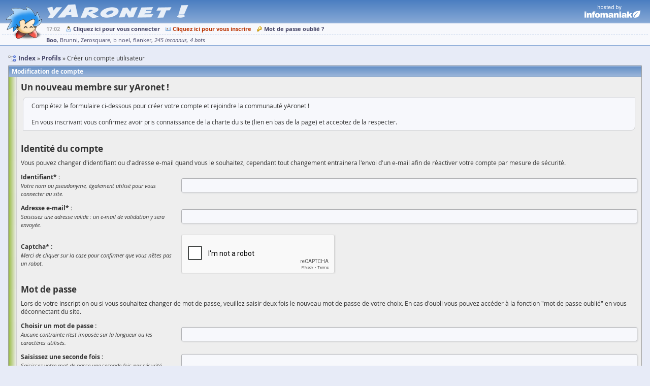

--- FILE ---
content_type: text/html; charset=UTF-8
request_url: https://www.yaronet.com/users/signup/569
body_size: 4504
content:
<!DOCTYPE html> <html class="" lang="fr" itemscope itemtype="http://schema.org/WebSite"> <head> <meta charset="UTF-8" /> <title>Créer un compte utilisateur - yAronet</title> <link href="//yaronet.org/107/layout/html/glyph/favicon.ico" rel="icon" /> <meta name="robots" content="noodp" /> <meta name="viewport" content="width=device-width,initial-scale=1.0" /> <meta itemprop="name" content="yAronet" /> <script type="text/javascript" src="//yaronet.org/107/library/jquery/jquery-3.1.1.js"></script><link rel="stylesheet" type="text/css" href="//yaronet.org/107/library/fancybox/jquery.fancybox.css" /><script type="text/javascript" src="//yaronet.org/107/library/fancybox/jquery.fancybox.js" defer></script><script type="text/javascript" src="//yaronet.org/107/library/highlight/highlight.pack.js" defer></script><link rel="stylesheet" type="text/css" href="//yaronet.org/107/library/highlight/styles/github.css" /><script type="text/javascript" src="//yaronet.org/107/library/jquery.cookie/jquery.cookie.js" defer></script><link rel="stylesheet" type="text/css" href="//yaronet.org/107/library/jquery-ui/jquery-ui.css" /><script type="text/javascript" src="//yaronet.org/107/library/jquery-ui/jquery-ui.js" defer></script><script type="text/javascript" src="//yaronet.org/107/layout/html/markup.js" defer></script><link rel="stylesheet" type="text/css" href="//yaronet.org/107/layout/html/theme/kyanite/base.css" /><link rel="stylesheet" type="text/css" href="//yaronet.org/107/layout/html/theme/kyanite/markup.css" /><script type="text/javascript" src="//yaronet.org/107/library/google-analytics/ga.js" defer></script><script type="text/javascript" src="//yaronet.org/107/library/jquery.scrollTo/jquery.scrollTo.js" defer></script><script type="text/javascript" src="//yaronet.org/107/layout/html/control-form.js" defer></script><link rel="stylesheet" type="text/css" href="//yaronet.org/107/layout/html/control-form.css" /><script type="text/javascript" src="//yaronet.org/107/layout/html/page.js" defer></script><link rel="stylesheet" type="text/css" href="//yaronet.org/107/layout/html/theme/kyanite/page.css" /><script type="text/javascript" src="https://www.google.com/recaptcha/api.js" defer></script><script type="text/javascript" src="//yaronet.org/107/layout/html/yn-account-user.js" defer></script><link rel="stylesheet" type="text/css" href="//yaronet.org/107/layout/html/yn-account-user.css" /></head> <body><div class="page-header"> <div class="logo markup"><img id="yn-mascot" class="default-mascot" src="//boo.yaronet.com/0" /><script type="text/javascript" src="//boo.yaronet.org/animate.js" async></script> <a class="default-name" href="/"></a></div> <div class="partner"> <a href="https://www.infomaniak.com/"></a> </div> </div><div id="yn-menu" class="page-menu"> <div class="menu-links ux-control"> <span class="time">17:02</span> <span class="board glyph10 ux-control"><a class="bind-tooltip gly-left signin" href="/users/signin" title="Connectez-vous pour profiter pleinement du site !">Cliquez ici pour vous connecter</a> <a class="bind-tooltip gly-left hl signup" href="/users/signup" title="Créez votre compte et participez aux forums !">Cliquez ici pour vous inscrire</a> <a class="bind-tooltip gly-left recover" href="/users/recover" title="Recevez un nouveau mot de passe par mail">Mot de passe oublié ?</a></span> <span class="account glyph10 ux-control"></span> </div> <div id="yn-menu-users" class="menu-users" data-url-pulse="/activities/pulse.frame"><a class="bind-tooltip ghost" title="Actuellement 253 connectés sur le site">Boo</a> <a class="bind-message bind-tooltip far" title="Inactif(ve) depuis 9 minutes">Brunni</a> <a class="bind-message bind-tooltip far" title="Inactif(ve) depuis 12 minutes">Zerosquare</a> <a class="bind-message bind-tooltip far" title="Inactif(ve) depuis 39 minutes">b noel</a> <a class="bind-message bind-tooltip far" title="Inactif(ve) depuis 1 heure">flanker</a> <a class="bind-tooltip group" title="Groupe d'utilisateurs non identifiés">245 inconnus</a> <a class="bind-tooltip group" title="Groupe d'utilisateurs non identifiés">4 bots</a></div> </div> <div class="page-block"><div class="glyph16 navigation"> <ul class="gly-left path symbol ux-goto" itemscope itemtype="http://schema.org/BreadcrumbList"><li class="sym-parent" itemprop="itemListElement" itemscope itemtype="http://schema.org/ListItem"> <a href="/" itemprop="item"><span itemprop="name">Index</span></a> <meta itemprop="position" content="1" /> </li><li class="sym-parent" itemprop="itemListElement" itemscope itemtype="http://schema.org/ListItem"> <a href="/profiles" itemprop="item"><span itemprop="name">Profils</span></a> <meta itemprop="position" content="2" /> </li><li> <h1>Créer un compte utilisateur</h1> </li> </ul></div><div class="panel panel-decorate"> <h2>Modification de compte</h2> <div class="panel-body"><h3>Un nouveau membre sur yAronet !</h3><p class="editorial">Complétez le formulaire ci-dessous pour créer votre compte et rejoindre la communauté yAronet !<br /> <br /> En vous inscrivant vous confirmez avoir pris connaissance de la charte du site (lien en bas de la page) et acceptez de la respecter.</p><form class="form-cascade form-thick" action="/users/signup/569" method="POST" autocomplete="off"><div class="container" id="697f7913a65d5"><div class="group"> <h3>Identité du compte</h3><p>Vous pouvez changer d'identifiant ou d'adresse e-mail quand vous le souhaitez, cependant tout changement entrainera l'envoi d'un e-mail afin de réactiver votre compte par mesure de sécurité.</p></div><div class="field"><div class="caption"> <label>Identifiant* :</label><span>Votre nom ou pseudonyme, également utilisé pour vous connecter au site.</span></div> <div class="value"><input name="login" type="text" value="" maxlength="50" /></div> </div><div class="field"><div class="caption"> <label>Adresse e-mail* :</label><span>Saisissez une adresse valide : un e-mail de validation y sera envoyée.</span></div> <div class="value"><input name="email" type="text" value="" maxlength="100" /></div> </div><div class="field"><div class="caption"> <label>Captcha* :</label><span>Merci de cliquer sur la case pour confirmer que vous n'êtes pas un robot.</span></div> <div class="value"><div class="g-recaptcha" data-sitekey="6LebrD8UAAAAAJo5ntIpeIH56dcosoKp4IItaVnD"></div></div> </div><div class="group"> <h3>Mot de passe</h3><p>Lors de votre inscription ou si vous souhaitez changer de mot de passe, veuillez saisir deux fois le nouveau mot de passe de votre choix. En cas d'oubli vous pouvez accéder à la fonction &quot;mot de passe oublié&quot; en vous déconnectant du site.</p></div><div class="field"><div class="caption"> <label>Choisir un mot de passe :</label><span>Aucune contrainte n'est imposée sur la longueur ou les caractères utilisés.</span></div> <div class="value"><input name="password-1" type="password" /></div> </div><div class="field"><div class="caption"> <label>Saisissez une seconde fois :</label><span>Saisissez votre mot de passe une seconde fois par sécurité.</span></div> <div class="value"><input name="password-2" type="password" /></div> </div><script type="text/javascript">$(function () { var parent = $('#697f7913a65d5'); if ($.markItUp !== undefined) parent.find('[data-markup]').markItUp((function () { var markups = []; var open = function (url) { return function (event) { yn.controlFormMarkup ($(event.target), url); }; }; markups = markups.concat ([ {name: 'Texte en gras', className: 'b', openWith: '[b]', closeWith: '[/b]', key: 'B'}, {name: 'Texte en italique', className: 'i', openWith: '[i]', closeWith: '[/i]', key: 'I'}, {name: 'Texte souligné', className: 'u', openWith: '[u]', closeWith: '[/u]', key: 'U'}, {name: 'Texte barré', className: 's', openWith: '[s]', closeWith: '[/s]', key: 'S'}, {name: 'Exposant', className: 'sup', openWith: '[sup]', closeWith: '[/sup]'}, {name: 'Indice', className: 'sub', openWith: '[sub]', closeWith: '[/sub]'}, {name: 'Aligner le texte', className: 'align', dropMenu: [ {name: 'Aligner à gauche', className: 'left', openWith: '[align=left]', closeWith: '[/align]'}, {name: 'Centrer', className: 'center', openWith: '[align=center]', closeWith: '[/align]'}, {name: 'Aligner à droite', className: 'right', openWith: '[align=right]', closeWith: '[/align]'}, {name: 'Justifier', className: 'justify', openWith: '[align=justify]', closeWith: '[/align]'} ]}, {name: 'Taille de police', className: 'size', openWith: '[font=[![Veuillez saisir la taille du texte en pourcentage entre 50% et 300% (sans le symbole \"%\") :]!]]', closeWith: '[/font]', key: 'S', dropMenu: [ {name: 'Taille double', className: 'double', openWith: '[font=200]', closeWith: '[/font]' }, {name: 'Taille normale', className: 'normal', openWith: '[font=100]', closeWith: '[/font]' }, {name: 'Petite taille', className: 'small', openWith: '[font=50]', closeWith: '[/font]' } ]}, {name: 'Titre', className: 'heading', dropMenu: [ {name: 'Titre de niveau 1', className: 'h1', openWith: '[h1]', closeWith: '[/h1]' }, {name: 'Titre de niveau 2', className: 'h2', openWith: '[h2]', closeWith: '[/h2]' }, {name: 'Titre de niveau 3', className: 'h3', openWith: '[h3]', closeWith: '[/h3]' }, {name: 'Titre de niveau 4', className: 'h4', openWith: '[h4]', closeWith: '[/h4]' } ]}, {name: 'Couleur du texte', className: 'color', openWith: '[color=[![Veuillez saisir le code couleur hexadécimal sur 3 ou 6 caractères (par exemple 06F ou 35E287) :]!]]', closeWith: '[/color]', dropMenu: [ {name: 'Blanc', className: 'white', openWith: '[color=FFF]', closeWith: '[/color]'}, {name: 'Noir', className: 'black', openWith: '[color=000]', closeWith: '[/color]'}, {name: 'Navy', className: 'navy', openWith: '[color=006]', closeWith: '[/color]'}, {name: 'Vert', className: 'green', openWith: '[color=090]', closeWith: '[/color]'}, {name: 'Rouge', className: 'red', openWith: '[color=C30]', closeWith: '[/color]'}, {name: 'Marron', className: 'maroon', openWith: '[color=600]', closeWith: '[/color]'}, {name: 'Pourpre', className: 'purple', openWith: '[color=909]', closeWith: '[/color]'}, {name: 'Orange', className: 'orange', openWith: '[color=F60]', closeWith: '[/color]'}, {name: 'Jaune', className: 'yellow', openWith: '[color=FF0]', closeWith: '[/color]'}, {name: 'Citron', className: 'lime', openWith: '[color=0F0]', closeWith: '[/color]'}, {name: 'Turquoise', className: 'teal', openWith: '[color=099]', closeWith: '[/color]'}, {name: 'Cyan', className: 'cyan', openWith: '[color=0FF]', closeWith: '[/color]'}, {name: 'Royal', className: 'royal', openWith: '[color=00F]', closeWith: '[/color]'}, {name: 'Rose', className: 'pink', openWith: '[color=F0F]', closeWith: '[/color]'}, {name: 'Gris', className: 'grey', openWith: '[color=666]', closeWith: '[/color]'}, {name: 'Argent', className: 'silver', openWith: '[color=CCC]', closeWith: '[/color]'} ]}, {separator: '---------------'}, {name: 'Smiley', className: 'emoji', dropMenu: [ {name: 'Liste des smileys', className: 'normal', call: open ('/emojis/list/normal.frame')}, {name: 'Smileys perso', className: 'custom', call: open ('/emojis/list/custom.frame')} ]}, {name: 'Image (doit être hébergée sur internet)', className: 'img', openWith: '[img]', closeWith: '[/img]', placeHolder: 'http://lien.vers.votre/image.png'}, {name: 'Lien vers une page ou un fichier sur internet', className: 'a', openWith: '[url]', closeWith: '[/url]', placeHolder: 'http://lien.vers.votre/page.html', key: 'L'}, {name: 'Contenu multimédia (musique, vidéo...)', className: 'media', openWith: '[media]', closeWith: '[/media]', placeHolder: 'http://lien.vers.votre/media.mp3', key: 'M'}, {separator: '---------------'}, {name: 'Citation', className: 'quote', openWith: '[quote]', closeWith: '[/quote]', key: 'Q'}, {name: 'Spoiler', className: 'spoiler', openWith: '[spoiler]', closeWith: '[/spoiler]'}, {name: 'Texte préformaté (police à chasse fixe et espaces préservés)', className: 'pre', openWith: '[pre]', closeWith: '[/pre]'}, {name: 'Boite refermable, le contenu n\'est visible qu\'après avoir cliqué dessus', className: 'box', openWith: '[box=[![Veuillez saisir le titre de la boite :]!]]', closeWith: '[/box]', placeHolder: 'Contenu de votre boite'}, {name: 'Pas sûr pour le travail (cache le contenu aux utilisateurs avant leur confirmation, qui reste mémorisée jusqu\'à la fermeture du navigateur)', className: 'nsfw', openWith: '[nsfw]', closeWith: '[/nsfw]'}, {name: 'Liste', className: 'list', dropMenu: [ {name: 'Démarrer une liste', className: 'list', openWith: '[list]\n', closeWith: '\n[/list]', placeHolder: '[*] Item 1\n[*] Item 2'}, {name: 'Puce de liste', className: 'bullet', openWith: '[*] '}, {name: 'Index de liste', className: 'number', openWith: '[#] '}, ]}, {name: 'Tableau', className: 'table', dropMenu: [ {name: 'Démarrer un tableau', className: 'table', openWith: '[table]\n', closeWith: '\n[/table]', placeHolder: '[^] H1 [^] H2\n[-]\n[|] C1 [|] C2'}, {name: 'Ajouter un en-tête', className: 'header', openWith: '[^] '}, {name: 'Ajouter une colonne', className: 'column', openWith: '[|] '}, {name: 'Ajouter une ligne', className: 'row', openWith: '[-] '} ]}, {name: 'Ligne horizontale', className: 'hr', openWith: '[hr]'}, {separator: '---------------'}, {name: 'Questionnaire', className: 'poll', call: open ('/polls/new.frame')}, {name: 'Code source', className: 'code', call: open ('/languages.frame')}, {name: 'Envoyer un fichier depuis votre ordinateur', className: 'up', call: function () { window.open ('https://www.mirari.fr/?_template=yaronet-em', '_blank', 'width=600,height=400,scrollbars=yes,resizable=1'); }} ]); if (yn.controlFormCopyKey !== undefined) { markups = markups.concat ([ {separator: '---------------'}, {name: 'Insérer les citations mémorisées', className: 'copy', openWith: function () { var text = yn.controlFormCopyFetch (); if (text === '') alert ('Aucune citation en mémoire ! Pour citer un message, sélectionnez le texte souhaité à l\'aide de la souris puis cliquez sur \"Sauver\". Une fois un ou plusieurs message(s) en mémoire, utilisez ce bouton pour les insérer en tant que citations.'); return text; }} ]); } markups = markups.concat ([ {separator: '---------------'}, {name: 'Prévisualiser le message', className: 'preview', call: 'preview', key: 'P'}, {name: 'Effacer la mise en forme', className: 'clean', replaceWith: function (h) { return h.selection.replace (/\\[.*?\\]/g, ''); }} ]); return { nameSpace: 'yn', previewAutoRefresh: false, previewParserPath: '/markups/bbcode-block/html', previewParserVar: 'text', resizeHandle: false, markupSet: markups }; }) ()); parent.find('[data-focus]').focus(); yn.controlFormComplete(parent.find('[data-complete]')); yn.controlFormDraftAttach(parent.find('[data-draft]')); });</script> </div><div class="control glyph10 ux-control"> <input class="gly-button save" type="submit" value="Enregistrer" /></div> </form> </div> </div><div class="glyph16 navigation"> <ul class="gly-left path symbol ux-goto"><li class="sym-parent"> <a href="/">Index</a> </li><li class="sym-parent"> <a href="/profiles">Profils</a> </li><li>Créer un compte utilisateur</li> </ul></div></div><div class="page-footer"> <span class="glyph10 ux-control"> <a class="gly-left guides" href="/pages/guides">Aide</a> <a class="gly-left rules" href="/pages/rules">Charte</a> <a class="contacts gly-left" href="/pages/contacts">Contacts</a> <a class="credits gly-left" href="/pages/credits">Crédits</a> </span> <span class="glyph10 ux-control"> <span class="copyright gly-left">Réalisé avec <a href="https://github.com/r3c/yaronet">yAronet</a> </span> <span class="gly-left time">35 ms </span> </span> </div></body> </html>

--- FILE ---
content_type: text/html; charset=utf-8
request_url: https://www.google.com/recaptcha/api2/anchor?ar=1&k=6LebrD8UAAAAAJo5ntIpeIH56dcosoKp4IItaVnD&co=aHR0cHM6Ly93d3cueWFyb25ldC5jb206NDQz&hl=en&v=N67nZn4AqZkNcbeMu4prBgzg&size=normal&anchor-ms=20000&execute-ms=30000&cb=950wf4jzeefl
body_size: 49217
content:
<!DOCTYPE HTML><html dir="ltr" lang="en"><head><meta http-equiv="Content-Type" content="text/html; charset=UTF-8">
<meta http-equiv="X-UA-Compatible" content="IE=edge">
<title>reCAPTCHA</title>
<style type="text/css">
/* cyrillic-ext */
@font-face {
  font-family: 'Roboto';
  font-style: normal;
  font-weight: 400;
  font-stretch: 100%;
  src: url(//fonts.gstatic.com/s/roboto/v48/KFO7CnqEu92Fr1ME7kSn66aGLdTylUAMa3GUBHMdazTgWw.woff2) format('woff2');
  unicode-range: U+0460-052F, U+1C80-1C8A, U+20B4, U+2DE0-2DFF, U+A640-A69F, U+FE2E-FE2F;
}
/* cyrillic */
@font-face {
  font-family: 'Roboto';
  font-style: normal;
  font-weight: 400;
  font-stretch: 100%;
  src: url(//fonts.gstatic.com/s/roboto/v48/KFO7CnqEu92Fr1ME7kSn66aGLdTylUAMa3iUBHMdazTgWw.woff2) format('woff2');
  unicode-range: U+0301, U+0400-045F, U+0490-0491, U+04B0-04B1, U+2116;
}
/* greek-ext */
@font-face {
  font-family: 'Roboto';
  font-style: normal;
  font-weight: 400;
  font-stretch: 100%;
  src: url(//fonts.gstatic.com/s/roboto/v48/KFO7CnqEu92Fr1ME7kSn66aGLdTylUAMa3CUBHMdazTgWw.woff2) format('woff2');
  unicode-range: U+1F00-1FFF;
}
/* greek */
@font-face {
  font-family: 'Roboto';
  font-style: normal;
  font-weight: 400;
  font-stretch: 100%;
  src: url(//fonts.gstatic.com/s/roboto/v48/KFO7CnqEu92Fr1ME7kSn66aGLdTylUAMa3-UBHMdazTgWw.woff2) format('woff2');
  unicode-range: U+0370-0377, U+037A-037F, U+0384-038A, U+038C, U+038E-03A1, U+03A3-03FF;
}
/* math */
@font-face {
  font-family: 'Roboto';
  font-style: normal;
  font-weight: 400;
  font-stretch: 100%;
  src: url(//fonts.gstatic.com/s/roboto/v48/KFO7CnqEu92Fr1ME7kSn66aGLdTylUAMawCUBHMdazTgWw.woff2) format('woff2');
  unicode-range: U+0302-0303, U+0305, U+0307-0308, U+0310, U+0312, U+0315, U+031A, U+0326-0327, U+032C, U+032F-0330, U+0332-0333, U+0338, U+033A, U+0346, U+034D, U+0391-03A1, U+03A3-03A9, U+03B1-03C9, U+03D1, U+03D5-03D6, U+03F0-03F1, U+03F4-03F5, U+2016-2017, U+2034-2038, U+203C, U+2040, U+2043, U+2047, U+2050, U+2057, U+205F, U+2070-2071, U+2074-208E, U+2090-209C, U+20D0-20DC, U+20E1, U+20E5-20EF, U+2100-2112, U+2114-2115, U+2117-2121, U+2123-214F, U+2190, U+2192, U+2194-21AE, U+21B0-21E5, U+21F1-21F2, U+21F4-2211, U+2213-2214, U+2216-22FF, U+2308-230B, U+2310, U+2319, U+231C-2321, U+2336-237A, U+237C, U+2395, U+239B-23B7, U+23D0, U+23DC-23E1, U+2474-2475, U+25AF, U+25B3, U+25B7, U+25BD, U+25C1, U+25CA, U+25CC, U+25FB, U+266D-266F, U+27C0-27FF, U+2900-2AFF, U+2B0E-2B11, U+2B30-2B4C, U+2BFE, U+3030, U+FF5B, U+FF5D, U+1D400-1D7FF, U+1EE00-1EEFF;
}
/* symbols */
@font-face {
  font-family: 'Roboto';
  font-style: normal;
  font-weight: 400;
  font-stretch: 100%;
  src: url(//fonts.gstatic.com/s/roboto/v48/KFO7CnqEu92Fr1ME7kSn66aGLdTylUAMaxKUBHMdazTgWw.woff2) format('woff2');
  unicode-range: U+0001-000C, U+000E-001F, U+007F-009F, U+20DD-20E0, U+20E2-20E4, U+2150-218F, U+2190, U+2192, U+2194-2199, U+21AF, U+21E6-21F0, U+21F3, U+2218-2219, U+2299, U+22C4-22C6, U+2300-243F, U+2440-244A, U+2460-24FF, U+25A0-27BF, U+2800-28FF, U+2921-2922, U+2981, U+29BF, U+29EB, U+2B00-2BFF, U+4DC0-4DFF, U+FFF9-FFFB, U+10140-1018E, U+10190-1019C, U+101A0, U+101D0-101FD, U+102E0-102FB, U+10E60-10E7E, U+1D2C0-1D2D3, U+1D2E0-1D37F, U+1F000-1F0FF, U+1F100-1F1AD, U+1F1E6-1F1FF, U+1F30D-1F30F, U+1F315, U+1F31C, U+1F31E, U+1F320-1F32C, U+1F336, U+1F378, U+1F37D, U+1F382, U+1F393-1F39F, U+1F3A7-1F3A8, U+1F3AC-1F3AF, U+1F3C2, U+1F3C4-1F3C6, U+1F3CA-1F3CE, U+1F3D4-1F3E0, U+1F3ED, U+1F3F1-1F3F3, U+1F3F5-1F3F7, U+1F408, U+1F415, U+1F41F, U+1F426, U+1F43F, U+1F441-1F442, U+1F444, U+1F446-1F449, U+1F44C-1F44E, U+1F453, U+1F46A, U+1F47D, U+1F4A3, U+1F4B0, U+1F4B3, U+1F4B9, U+1F4BB, U+1F4BF, U+1F4C8-1F4CB, U+1F4D6, U+1F4DA, U+1F4DF, U+1F4E3-1F4E6, U+1F4EA-1F4ED, U+1F4F7, U+1F4F9-1F4FB, U+1F4FD-1F4FE, U+1F503, U+1F507-1F50B, U+1F50D, U+1F512-1F513, U+1F53E-1F54A, U+1F54F-1F5FA, U+1F610, U+1F650-1F67F, U+1F687, U+1F68D, U+1F691, U+1F694, U+1F698, U+1F6AD, U+1F6B2, U+1F6B9-1F6BA, U+1F6BC, U+1F6C6-1F6CF, U+1F6D3-1F6D7, U+1F6E0-1F6EA, U+1F6F0-1F6F3, U+1F6F7-1F6FC, U+1F700-1F7FF, U+1F800-1F80B, U+1F810-1F847, U+1F850-1F859, U+1F860-1F887, U+1F890-1F8AD, U+1F8B0-1F8BB, U+1F8C0-1F8C1, U+1F900-1F90B, U+1F93B, U+1F946, U+1F984, U+1F996, U+1F9E9, U+1FA00-1FA6F, U+1FA70-1FA7C, U+1FA80-1FA89, U+1FA8F-1FAC6, U+1FACE-1FADC, U+1FADF-1FAE9, U+1FAF0-1FAF8, U+1FB00-1FBFF;
}
/* vietnamese */
@font-face {
  font-family: 'Roboto';
  font-style: normal;
  font-weight: 400;
  font-stretch: 100%;
  src: url(//fonts.gstatic.com/s/roboto/v48/KFO7CnqEu92Fr1ME7kSn66aGLdTylUAMa3OUBHMdazTgWw.woff2) format('woff2');
  unicode-range: U+0102-0103, U+0110-0111, U+0128-0129, U+0168-0169, U+01A0-01A1, U+01AF-01B0, U+0300-0301, U+0303-0304, U+0308-0309, U+0323, U+0329, U+1EA0-1EF9, U+20AB;
}
/* latin-ext */
@font-face {
  font-family: 'Roboto';
  font-style: normal;
  font-weight: 400;
  font-stretch: 100%;
  src: url(//fonts.gstatic.com/s/roboto/v48/KFO7CnqEu92Fr1ME7kSn66aGLdTylUAMa3KUBHMdazTgWw.woff2) format('woff2');
  unicode-range: U+0100-02BA, U+02BD-02C5, U+02C7-02CC, U+02CE-02D7, U+02DD-02FF, U+0304, U+0308, U+0329, U+1D00-1DBF, U+1E00-1E9F, U+1EF2-1EFF, U+2020, U+20A0-20AB, U+20AD-20C0, U+2113, U+2C60-2C7F, U+A720-A7FF;
}
/* latin */
@font-face {
  font-family: 'Roboto';
  font-style: normal;
  font-weight: 400;
  font-stretch: 100%;
  src: url(//fonts.gstatic.com/s/roboto/v48/KFO7CnqEu92Fr1ME7kSn66aGLdTylUAMa3yUBHMdazQ.woff2) format('woff2');
  unicode-range: U+0000-00FF, U+0131, U+0152-0153, U+02BB-02BC, U+02C6, U+02DA, U+02DC, U+0304, U+0308, U+0329, U+2000-206F, U+20AC, U+2122, U+2191, U+2193, U+2212, U+2215, U+FEFF, U+FFFD;
}
/* cyrillic-ext */
@font-face {
  font-family: 'Roboto';
  font-style: normal;
  font-weight: 500;
  font-stretch: 100%;
  src: url(//fonts.gstatic.com/s/roboto/v48/KFO7CnqEu92Fr1ME7kSn66aGLdTylUAMa3GUBHMdazTgWw.woff2) format('woff2');
  unicode-range: U+0460-052F, U+1C80-1C8A, U+20B4, U+2DE0-2DFF, U+A640-A69F, U+FE2E-FE2F;
}
/* cyrillic */
@font-face {
  font-family: 'Roboto';
  font-style: normal;
  font-weight: 500;
  font-stretch: 100%;
  src: url(//fonts.gstatic.com/s/roboto/v48/KFO7CnqEu92Fr1ME7kSn66aGLdTylUAMa3iUBHMdazTgWw.woff2) format('woff2');
  unicode-range: U+0301, U+0400-045F, U+0490-0491, U+04B0-04B1, U+2116;
}
/* greek-ext */
@font-face {
  font-family: 'Roboto';
  font-style: normal;
  font-weight: 500;
  font-stretch: 100%;
  src: url(//fonts.gstatic.com/s/roboto/v48/KFO7CnqEu92Fr1ME7kSn66aGLdTylUAMa3CUBHMdazTgWw.woff2) format('woff2');
  unicode-range: U+1F00-1FFF;
}
/* greek */
@font-face {
  font-family: 'Roboto';
  font-style: normal;
  font-weight: 500;
  font-stretch: 100%;
  src: url(//fonts.gstatic.com/s/roboto/v48/KFO7CnqEu92Fr1ME7kSn66aGLdTylUAMa3-UBHMdazTgWw.woff2) format('woff2');
  unicode-range: U+0370-0377, U+037A-037F, U+0384-038A, U+038C, U+038E-03A1, U+03A3-03FF;
}
/* math */
@font-face {
  font-family: 'Roboto';
  font-style: normal;
  font-weight: 500;
  font-stretch: 100%;
  src: url(//fonts.gstatic.com/s/roboto/v48/KFO7CnqEu92Fr1ME7kSn66aGLdTylUAMawCUBHMdazTgWw.woff2) format('woff2');
  unicode-range: U+0302-0303, U+0305, U+0307-0308, U+0310, U+0312, U+0315, U+031A, U+0326-0327, U+032C, U+032F-0330, U+0332-0333, U+0338, U+033A, U+0346, U+034D, U+0391-03A1, U+03A3-03A9, U+03B1-03C9, U+03D1, U+03D5-03D6, U+03F0-03F1, U+03F4-03F5, U+2016-2017, U+2034-2038, U+203C, U+2040, U+2043, U+2047, U+2050, U+2057, U+205F, U+2070-2071, U+2074-208E, U+2090-209C, U+20D0-20DC, U+20E1, U+20E5-20EF, U+2100-2112, U+2114-2115, U+2117-2121, U+2123-214F, U+2190, U+2192, U+2194-21AE, U+21B0-21E5, U+21F1-21F2, U+21F4-2211, U+2213-2214, U+2216-22FF, U+2308-230B, U+2310, U+2319, U+231C-2321, U+2336-237A, U+237C, U+2395, U+239B-23B7, U+23D0, U+23DC-23E1, U+2474-2475, U+25AF, U+25B3, U+25B7, U+25BD, U+25C1, U+25CA, U+25CC, U+25FB, U+266D-266F, U+27C0-27FF, U+2900-2AFF, U+2B0E-2B11, U+2B30-2B4C, U+2BFE, U+3030, U+FF5B, U+FF5D, U+1D400-1D7FF, U+1EE00-1EEFF;
}
/* symbols */
@font-face {
  font-family: 'Roboto';
  font-style: normal;
  font-weight: 500;
  font-stretch: 100%;
  src: url(//fonts.gstatic.com/s/roboto/v48/KFO7CnqEu92Fr1ME7kSn66aGLdTylUAMaxKUBHMdazTgWw.woff2) format('woff2');
  unicode-range: U+0001-000C, U+000E-001F, U+007F-009F, U+20DD-20E0, U+20E2-20E4, U+2150-218F, U+2190, U+2192, U+2194-2199, U+21AF, U+21E6-21F0, U+21F3, U+2218-2219, U+2299, U+22C4-22C6, U+2300-243F, U+2440-244A, U+2460-24FF, U+25A0-27BF, U+2800-28FF, U+2921-2922, U+2981, U+29BF, U+29EB, U+2B00-2BFF, U+4DC0-4DFF, U+FFF9-FFFB, U+10140-1018E, U+10190-1019C, U+101A0, U+101D0-101FD, U+102E0-102FB, U+10E60-10E7E, U+1D2C0-1D2D3, U+1D2E0-1D37F, U+1F000-1F0FF, U+1F100-1F1AD, U+1F1E6-1F1FF, U+1F30D-1F30F, U+1F315, U+1F31C, U+1F31E, U+1F320-1F32C, U+1F336, U+1F378, U+1F37D, U+1F382, U+1F393-1F39F, U+1F3A7-1F3A8, U+1F3AC-1F3AF, U+1F3C2, U+1F3C4-1F3C6, U+1F3CA-1F3CE, U+1F3D4-1F3E0, U+1F3ED, U+1F3F1-1F3F3, U+1F3F5-1F3F7, U+1F408, U+1F415, U+1F41F, U+1F426, U+1F43F, U+1F441-1F442, U+1F444, U+1F446-1F449, U+1F44C-1F44E, U+1F453, U+1F46A, U+1F47D, U+1F4A3, U+1F4B0, U+1F4B3, U+1F4B9, U+1F4BB, U+1F4BF, U+1F4C8-1F4CB, U+1F4D6, U+1F4DA, U+1F4DF, U+1F4E3-1F4E6, U+1F4EA-1F4ED, U+1F4F7, U+1F4F9-1F4FB, U+1F4FD-1F4FE, U+1F503, U+1F507-1F50B, U+1F50D, U+1F512-1F513, U+1F53E-1F54A, U+1F54F-1F5FA, U+1F610, U+1F650-1F67F, U+1F687, U+1F68D, U+1F691, U+1F694, U+1F698, U+1F6AD, U+1F6B2, U+1F6B9-1F6BA, U+1F6BC, U+1F6C6-1F6CF, U+1F6D3-1F6D7, U+1F6E0-1F6EA, U+1F6F0-1F6F3, U+1F6F7-1F6FC, U+1F700-1F7FF, U+1F800-1F80B, U+1F810-1F847, U+1F850-1F859, U+1F860-1F887, U+1F890-1F8AD, U+1F8B0-1F8BB, U+1F8C0-1F8C1, U+1F900-1F90B, U+1F93B, U+1F946, U+1F984, U+1F996, U+1F9E9, U+1FA00-1FA6F, U+1FA70-1FA7C, U+1FA80-1FA89, U+1FA8F-1FAC6, U+1FACE-1FADC, U+1FADF-1FAE9, U+1FAF0-1FAF8, U+1FB00-1FBFF;
}
/* vietnamese */
@font-face {
  font-family: 'Roboto';
  font-style: normal;
  font-weight: 500;
  font-stretch: 100%;
  src: url(//fonts.gstatic.com/s/roboto/v48/KFO7CnqEu92Fr1ME7kSn66aGLdTylUAMa3OUBHMdazTgWw.woff2) format('woff2');
  unicode-range: U+0102-0103, U+0110-0111, U+0128-0129, U+0168-0169, U+01A0-01A1, U+01AF-01B0, U+0300-0301, U+0303-0304, U+0308-0309, U+0323, U+0329, U+1EA0-1EF9, U+20AB;
}
/* latin-ext */
@font-face {
  font-family: 'Roboto';
  font-style: normal;
  font-weight: 500;
  font-stretch: 100%;
  src: url(//fonts.gstatic.com/s/roboto/v48/KFO7CnqEu92Fr1ME7kSn66aGLdTylUAMa3KUBHMdazTgWw.woff2) format('woff2');
  unicode-range: U+0100-02BA, U+02BD-02C5, U+02C7-02CC, U+02CE-02D7, U+02DD-02FF, U+0304, U+0308, U+0329, U+1D00-1DBF, U+1E00-1E9F, U+1EF2-1EFF, U+2020, U+20A0-20AB, U+20AD-20C0, U+2113, U+2C60-2C7F, U+A720-A7FF;
}
/* latin */
@font-face {
  font-family: 'Roboto';
  font-style: normal;
  font-weight: 500;
  font-stretch: 100%;
  src: url(//fonts.gstatic.com/s/roboto/v48/KFO7CnqEu92Fr1ME7kSn66aGLdTylUAMa3yUBHMdazQ.woff2) format('woff2');
  unicode-range: U+0000-00FF, U+0131, U+0152-0153, U+02BB-02BC, U+02C6, U+02DA, U+02DC, U+0304, U+0308, U+0329, U+2000-206F, U+20AC, U+2122, U+2191, U+2193, U+2212, U+2215, U+FEFF, U+FFFD;
}
/* cyrillic-ext */
@font-face {
  font-family: 'Roboto';
  font-style: normal;
  font-weight: 900;
  font-stretch: 100%;
  src: url(//fonts.gstatic.com/s/roboto/v48/KFO7CnqEu92Fr1ME7kSn66aGLdTylUAMa3GUBHMdazTgWw.woff2) format('woff2');
  unicode-range: U+0460-052F, U+1C80-1C8A, U+20B4, U+2DE0-2DFF, U+A640-A69F, U+FE2E-FE2F;
}
/* cyrillic */
@font-face {
  font-family: 'Roboto';
  font-style: normal;
  font-weight: 900;
  font-stretch: 100%;
  src: url(//fonts.gstatic.com/s/roboto/v48/KFO7CnqEu92Fr1ME7kSn66aGLdTylUAMa3iUBHMdazTgWw.woff2) format('woff2');
  unicode-range: U+0301, U+0400-045F, U+0490-0491, U+04B0-04B1, U+2116;
}
/* greek-ext */
@font-face {
  font-family: 'Roboto';
  font-style: normal;
  font-weight: 900;
  font-stretch: 100%;
  src: url(//fonts.gstatic.com/s/roboto/v48/KFO7CnqEu92Fr1ME7kSn66aGLdTylUAMa3CUBHMdazTgWw.woff2) format('woff2');
  unicode-range: U+1F00-1FFF;
}
/* greek */
@font-face {
  font-family: 'Roboto';
  font-style: normal;
  font-weight: 900;
  font-stretch: 100%;
  src: url(//fonts.gstatic.com/s/roboto/v48/KFO7CnqEu92Fr1ME7kSn66aGLdTylUAMa3-UBHMdazTgWw.woff2) format('woff2');
  unicode-range: U+0370-0377, U+037A-037F, U+0384-038A, U+038C, U+038E-03A1, U+03A3-03FF;
}
/* math */
@font-face {
  font-family: 'Roboto';
  font-style: normal;
  font-weight: 900;
  font-stretch: 100%;
  src: url(//fonts.gstatic.com/s/roboto/v48/KFO7CnqEu92Fr1ME7kSn66aGLdTylUAMawCUBHMdazTgWw.woff2) format('woff2');
  unicode-range: U+0302-0303, U+0305, U+0307-0308, U+0310, U+0312, U+0315, U+031A, U+0326-0327, U+032C, U+032F-0330, U+0332-0333, U+0338, U+033A, U+0346, U+034D, U+0391-03A1, U+03A3-03A9, U+03B1-03C9, U+03D1, U+03D5-03D6, U+03F0-03F1, U+03F4-03F5, U+2016-2017, U+2034-2038, U+203C, U+2040, U+2043, U+2047, U+2050, U+2057, U+205F, U+2070-2071, U+2074-208E, U+2090-209C, U+20D0-20DC, U+20E1, U+20E5-20EF, U+2100-2112, U+2114-2115, U+2117-2121, U+2123-214F, U+2190, U+2192, U+2194-21AE, U+21B0-21E5, U+21F1-21F2, U+21F4-2211, U+2213-2214, U+2216-22FF, U+2308-230B, U+2310, U+2319, U+231C-2321, U+2336-237A, U+237C, U+2395, U+239B-23B7, U+23D0, U+23DC-23E1, U+2474-2475, U+25AF, U+25B3, U+25B7, U+25BD, U+25C1, U+25CA, U+25CC, U+25FB, U+266D-266F, U+27C0-27FF, U+2900-2AFF, U+2B0E-2B11, U+2B30-2B4C, U+2BFE, U+3030, U+FF5B, U+FF5D, U+1D400-1D7FF, U+1EE00-1EEFF;
}
/* symbols */
@font-face {
  font-family: 'Roboto';
  font-style: normal;
  font-weight: 900;
  font-stretch: 100%;
  src: url(//fonts.gstatic.com/s/roboto/v48/KFO7CnqEu92Fr1ME7kSn66aGLdTylUAMaxKUBHMdazTgWw.woff2) format('woff2');
  unicode-range: U+0001-000C, U+000E-001F, U+007F-009F, U+20DD-20E0, U+20E2-20E4, U+2150-218F, U+2190, U+2192, U+2194-2199, U+21AF, U+21E6-21F0, U+21F3, U+2218-2219, U+2299, U+22C4-22C6, U+2300-243F, U+2440-244A, U+2460-24FF, U+25A0-27BF, U+2800-28FF, U+2921-2922, U+2981, U+29BF, U+29EB, U+2B00-2BFF, U+4DC0-4DFF, U+FFF9-FFFB, U+10140-1018E, U+10190-1019C, U+101A0, U+101D0-101FD, U+102E0-102FB, U+10E60-10E7E, U+1D2C0-1D2D3, U+1D2E0-1D37F, U+1F000-1F0FF, U+1F100-1F1AD, U+1F1E6-1F1FF, U+1F30D-1F30F, U+1F315, U+1F31C, U+1F31E, U+1F320-1F32C, U+1F336, U+1F378, U+1F37D, U+1F382, U+1F393-1F39F, U+1F3A7-1F3A8, U+1F3AC-1F3AF, U+1F3C2, U+1F3C4-1F3C6, U+1F3CA-1F3CE, U+1F3D4-1F3E0, U+1F3ED, U+1F3F1-1F3F3, U+1F3F5-1F3F7, U+1F408, U+1F415, U+1F41F, U+1F426, U+1F43F, U+1F441-1F442, U+1F444, U+1F446-1F449, U+1F44C-1F44E, U+1F453, U+1F46A, U+1F47D, U+1F4A3, U+1F4B0, U+1F4B3, U+1F4B9, U+1F4BB, U+1F4BF, U+1F4C8-1F4CB, U+1F4D6, U+1F4DA, U+1F4DF, U+1F4E3-1F4E6, U+1F4EA-1F4ED, U+1F4F7, U+1F4F9-1F4FB, U+1F4FD-1F4FE, U+1F503, U+1F507-1F50B, U+1F50D, U+1F512-1F513, U+1F53E-1F54A, U+1F54F-1F5FA, U+1F610, U+1F650-1F67F, U+1F687, U+1F68D, U+1F691, U+1F694, U+1F698, U+1F6AD, U+1F6B2, U+1F6B9-1F6BA, U+1F6BC, U+1F6C6-1F6CF, U+1F6D3-1F6D7, U+1F6E0-1F6EA, U+1F6F0-1F6F3, U+1F6F7-1F6FC, U+1F700-1F7FF, U+1F800-1F80B, U+1F810-1F847, U+1F850-1F859, U+1F860-1F887, U+1F890-1F8AD, U+1F8B0-1F8BB, U+1F8C0-1F8C1, U+1F900-1F90B, U+1F93B, U+1F946, U+1F984, U+1F996, U+1F9E9, U+1FA00-1FA6F, U+1FA70-1FA7C, U+1FA80-1FA89, U+1FA8F-1FAC6, U+1FACE-1FADC, U+1FADF-1FAE9, U+1FAF0-1FAF8, U+1FB00-1FBFF;
}
/* vietnamese */
@font-face {
  font-family: 'Roboto';
  font-style: normal;
  font-weight: 900;
  font-stretch: 100%;
  src: url(//fonts.gstatic.com/s/roboto/v48/KFO7CnqEu92Fr1ME7kSn66aGLdTylUAMa3OUBHMdazTgWw.woff2) format('woff2');
  unicode-range: U+0102-0103, U+0110-0111, U+0128-0129, U+0168-0169, U+01A0-01A1, U+01AF-01B0, U+0300-0301, U+0303-0304, U+0308-0309, U+0323, U+0329, U+1EA0-1EF9, U+20AB;
}
/* latin-ext */
@font-face {
  font-family: 'Roboto';
  font-style: normal;
  font-weight: 900;
  font-stretch: 100%;
  src: url(//fonts.gstatic.com/s/roboto/v48/KFO7CnqEu92Fr1ME7kSn66aGLdTylUAMa3KUBHMdazTgWw.woff2) format('woff2');
  unicode-range: U+0100-02BA, U+02BD-02C5, U+02C7-02CC, U+02CE-02D7, U+02DD-02FF, U+0304, U+0308, U+0329, U+1D00-1DBF, U+1E00-1E9F, U+1EF2-1EFF, U+2020, U+20A0-20AB, U+20AD-20C0, U+2113, U+2C60-2C7F, U+A720-A7FF;
}
/* latin */
@font-face {
  font-family: 'Roboto';
  font-style: normal;
  font-weight: 900;
  font-stretch: 100%;
  src: url(//fonts.gstatic.com/s/roboto/v48/KFO7CnqEu92Fr1ME7kSn66aGLdTylUAMa3yUBHMdazQ.woff2) format('woff2');
  unicode-range: U+0000-00FF, U+0131, U+0152-0153, U+02BB-02BC, U+02C6, U+02DA, U+02DC, U+0304, U+0308, U+0329, U+2000-206F, U+20AC, U+2122, U+2191, U+2193, U+2212, U+2215, U+FEFF, U+FFFD;
}

</style>
<link rel="stylesheet" type="text/css" href="https://www.gstatic.com/recaptcha/releases/N67nZn4AqZkNcbeMu4prBgzg/styles__ltr.css">
<script nonce="ufoOMw5tZpqXIZ4NSI01rg" type="text/javascript">window['__recaptcha_api'] = 'https://www.google.com/recaptcha/api2/';</script>
<script type="text/javascript" src="https://www.gstatic.com/recaptcha/releases/N67nZn4AqZkNcbeMu4prBgzg/recaptcha__en.js" nonce="ufoOMw5tZpqXIZ4NSI01rg">
      
    </script></head>
<body><div id="rc-anchor-alert" class="rc-anchor-alert"></div>
<input type="hidden" id="recaptcha-token" value="[base64]">
<script type="text/javascript" nonce="ufoOMw5tZpqXIZ4NSI01rg">
      recaptcha.anchor.Main.init("[\x22ainput\x22,[\x22bgdata\x22,\x22\x22,\[base64]/[base64]/[base64]/bmV3IHJbeF0oY1swXSk6RT09Mj9uZXcgclt4XShjWzBdLGNbMV0pOkU9PTM/bmV3IHJbeF0oY1swXSxjWzFdLGNbMl0pOkU9PTQ/[base64]/[base64]/[base64]/[base64]/[base64]/[base64]/[base64]/[base64]\x22,\[base64]\x22,\[base64]/DuRJUMhwRw5FLwowadMKkWFnDsxRFQXPDvMKSwq5+UMKraMKnwpAidMOkw71ML2ITwqDDl8KcNGzDssOewovDsMK2TyVsw6h/[base64]/CjGFiwrzDtzsrAEHCqjUNw4AVw6TDug9twr0JKgHCm8KjwpjCtFPDpsOfwro/d8KjYMKTQw0rwq7DnTPCpcK9eSBGWwsragfCqRgoYXg/[base64]/[base64]/[base64]/ChcODwqolw63Cp1ggwrLCkcObw4LDmsOTAsOKwoDCmA9YJ8O0wqNcwoQpwolLMGMiNXcFGsKKwrzDtMO4DcK1wonClEVhw4/CqR0twrtYw6whw74bS8K8GcOfw7YbW8OywpsoGRJ8wpoELhRjw4YXPcO+wpvDiQzDu8KpwrXCuG7CiyzClcOXQsOnYcKOwqphwrEtO8OTwpBNb8OswrcOw6HDsiDDoUZ5axfDin8/GsKvwqDDmsOvd0nCtX5CwrU5wpQdwo/Ck1EmTm7Dm8Ojw5YGwqLDmcKHw5ptb1BhwoPDh8OLw4jDt8KSw7xMZMKRw4zCrMKmScKncsKcBBpfOMOyw47CliRewpjDslQRw55cw6rDhz1JKcKtG8KMBcOjOcOWw70nKMOcHg3Du8KzPMK1w4xaVX3Dk8Ohw73CpjbCslMGaSh0FVNzwqHDoUzCqjTDpMOXck/DohrCqGHCpEjDkMKvwoEgwpwrKU1bwqLDnHFtw4zDlcKJw5/Dq0AWwp3DlUgJAX0Vw5A3YsKswp/[base64]/Dg2QWbMKSZHwUw6rDslHDiMKZw6Byw645DcOpV37Cn8KPwqlGd2bDq8KRRgfDrsKScMOUwrzCqz8cwqLCgmtQw6oBN8OjH1/Cs3bDly3Cr8KSBMOawps2dcOuEMO/LMOzBcKoWlLClCt/fcKFWsKKfyMIw5HDjMOYwo8pA8OMd1LDkcO/w5zCh2EYScOwwodkwoAOw73ChV0yKMOvwrNSFsOMwrslfmV0w5/DsMKoLMKPwqzDvcKUA8KOMj3Du8Ozwrx3wrDDsMKOwqHDscKWZcODIBQXw6Q7X8KRfsOdZS8WwrkFFTvDmWE4DAQLw7XChcKfwrpXwonDucOWciHCgAnCicKjEcO4w6TChWvCicO/T8OeFsOQTE96w6AER8KeEcOZEMK9w6/[base64]/RnXCkFDDiMORQsKpV1JVF8KKwq4ywrXCmho2K04eJgp+wrPCo3c0w4Z3wqlYO0jDnsOzwprDrCwae8KIPcKKwocdG3dhwrA3EcOcfcKzYyxUODbDvsKLw73Cl8KcTcOLw5jCiTQBwqbDoMOQZMOLwpRzwqXDph0Uwr/Cj8OgXMOSEsKRwrzCnMKqN8OPwohjw4jDp8OYbxsUwp7DhG8ow6hGLjtlwqXCqTDCklzCu8KJfS/[base64]/Ds8OJw4DDqsOSEMKdW8OEOTsKwrzCqWbCmxHDiQJCw6hxw53CucOFw59SQMKXcsOYw4XDnsO1YcKzwrvCkVPCpFHCux3CgkBpw79bUsKgw4hPQnwBwr3CtHhiUj/DnHPCicOvYUgrw5PCqC7Dlnwqw4dtwonCjMO/woNnf8KZD8KcUMKEw5cswrXCvSQRJMKMN8Ksw4/Cg8KJwo7DosOsd8Ktw43CsMKTw4zCqcKGw5cewot4RSUwYMK0w5zDncO4H21YDnozw5k5XgvCmcOhEMOiw73CvcOvw6fDnMOgMMOIHAbDsMKOG8KXeCLDqcKwwp93wojDl8OEw6jDm0/CqnPDk8OKWCDDiVfDpFF/woTCs8Olw6QVwrvCkMKPDMKCwqvCkMK+wp1fWMKOwp7DpzTDmnbDsRzDvjfDpcOoccK7wpnDgcONwo3CnMOAwofDiWXCp8OsDcOxaRTCscK0LcOGw6ohG01+B8O7QcKGLRcbUW7DmcOcwq/Du8OwwpsMw4wCMHHDtyHDvEnDtcOpwo3DhlIWw41Mbzs5w5PCvTfCtAdLHmrDk0RUwpHDvB7CpsK1wrTDiWjCtcOow4k5w7w0woptwp7Dv8Oxw5HCoAVhNBNVEEQUwp7DscOawrLCqMKtw6jDmWrDrhM7Qlt0cMK4eH/[base64]/Ch8K4civCh8Knw7bDn2fCm2DCjcKgw6bCmsK2w6UPdMOTw43CoGzChnPCsFLChCRawrdlw5rDjQrDiUY5A8KgTMKzwqcVw4dsCR/[base64]/DkXABw7vDlMOSw4pCw4EGLWLCisOocsKMw4sRPMOow6VocyPDisOPY8O/acOdfDHCv3DCmxrDg07ClsKGXcKQA8OBU1/DlhjDhFvDlcOcwr/Cs8KGw7I0CMO5wrRlahrDhnvCs0nCqXrDjyU6bVvDpcOQw6XCucKdwpLChUFlal/Cj1NdW8KVw5DClMKFwpHCjAbCgBYgWmwnLVVHZlfDpGjChMKWwpfCscKGF8KQwpTDvsOYd0nDl2jDr1LDmcOSDMKbwovDoMKcw5PDo8K7XzlBwoxuwrfDp3Bowr/[base64]/[base64]/DoDcLd2bCrsOkKMKBw5PCgcKILsO5wpcsw7BFw6fDljhzciTDnm/CtmFAE8O4V8KoUsOebcKvLsKhwoUbw4fDkgrCj8OQRsOAwrfCsnbDksOmw7kmR2Msw6kwwrjCmS/Csj/[base64]/w4bDhsKywpFWw7vCk0jDgz7CvcKywobCtcOjwpvCg8OcwpLDkcK9RmApPsKww5BKwoM4SE/CrnbCvsKGwrnDvMOTFMKyw4TCmsO/L1IsQS0FUMKZb8OCw5/Ck0TDk0IGwovCk8OEw67DnQPCplfDpirCvHLCsWYTwqMdwqsSwo9Uwp3DhD4dw4hKw7bCmsOjKsK1w5NQLcKcw4DDpjrCg0pYFGIIecOWfELCjcK8w69gYjLClcK4BcO1Zjkuwox7b314Jzw+wq9nZ0Amw4E2w6wHWsO/w5Y0T8KNw6HDiWBRUMKNwqjCtsOgEsOaScOMK2DDqcKzw7cJw5hFw79mbcK7woxTw4XClcOBJMO8LxnCj8KWwpDCmMKQfcOiWsOrw7hJw4EDckIfwqnDp8OnwqLCsDHDnsOBw7x7w7TDqCrCrChwB8OpwqjDlnt7LGvCun4zB8K4PMKUWsK/PXbCpwsLwojDvsO6T1nDvHI3YMKyPMOGwqxAf33DoVBCw7DCpmlDwoPDiDohf8KHEsOsEHXCncO2wobDiXjChngoAsOCw4LDn8OpFSjCocK4GsOyw58KUlrDrFUtw7/DrndUw49owq96wpjCt8KjwoLClgAhwobDlCQTE8KSIg1lL8O/AUN7wqo2w5cTJxvDigDCoMOOw4NDw5zCj8Obw6BowrJBw6oFw6bChMOaVcK/EAcZSX3CqMKHwqwjwpfDk8KewosOUR9rcEo+w6ZOVsOaw6gxYMKESi5awoDCvcO9w6DDoFNRwqgIwobCsS/Cr2BtcsK6wrbDqcKDwq5RHSDDtA7DsMK1wp4owoYqw7RzwqcGwo0xVibCoD4AYWQRNMKXH33CicOWenjCg11IPnhyw5ANw5TCvCEkwp8KAyXCiCpuw4nDoiV0w4jDuk7DjxoNLsOxw6bDr1YtwqbDni5Ew4trE8KeV8KKMMKUIsKiB8KMOUcrw75/w4TDnR4qOBxDwqPCrsKkaxdFwq/CuGFcwrZsw6jCmxfCv2fCiF3DncOlaMKIw6I3wpAfwqseOcOvw7bCiXFdf8O4SWrDl3rDvcOybS/DkThBe3ZXQcONDBAdwpEIwqDDq1Jjw6XDoMKCw6jDnyx5JsKWwovDiMO1wp1AwrwBVD0pcRjDtwzDuS/CuHfCrsKhQsK5wonDtHHCmlQlw4ItHMKwK3LDqsKMw6TDjcKyIMKGeyhxwrNewoElw61ZwpQBTsKGFgM/[base64]/DhjPDg8O8fCVPZEItwrzDmkTDhUXCrRTDvMO2P8KlK8KNwpXCoMKrJCFww4/CsMOcDy9Gw6fDjsOIwrXDkMO2XcKXZnZww50vwoc6w5LDmcO/w4YtOnPCnMKiw5h/IgMBwp4ABcK+YQTCqlhdd0Imw7NkacKdRcKdw44mw5xTKsOVRyBFwplQwqjDrsKcdmpTw4zCscOvwo7Co8OSJ3vDuX51w7TDshwcRcOtEV87NV/[base64]/w6nDojxvw5Y/wqd0TMO/DAEuw5bDjcOCBz7DsMOWw4pYwrdKwoIxe2PDki/DgWvDv1gmDxsma8K9DsOPw6JIBQrDscKHw6/[base64]/w5Jbw6PDn0PDiQA2wqHDs1kRwoHCucOKBsK4wr/Dl8OCLzc5wpLCiH4ONsOewpghQ8OEwowvWnBSCcOKVsKrWWvDvjV8wodWw6PDiMKXwq1cQMO0w5jChcOnwr3DhlLDklp2wp7Cj8KUwobCmcOXS8Khw50iAXRHVsOcw7/CtBMGIw7CuMO7S1Zmwq7DtRhDwqtGF8KxGsKhXcO3EDgILsOhw4bComY9w6MeGsOlwqYfXVLCi8O0wqTCs8OdJcOrZVDDjQIuwqJ+w6ZWIhzCr8KoB8KXw5c1SsOQQXXCncOiwpjChjkOw4F/BcKnwopWM8KoYTEEw7l5w4PDkcOpwoFNw507w5ddJ1HChsKJw4nCrsORwoJ8PsOOw73Cj2oBwrDDqcONwo3DlE8MEMKNwok/OD5NEMOPw4DDkMOXwoNATB9Tw4scw7vCmiTCnxNcUcOtwqnClTTCi8KzScKofMOVwq0SwqttMzoaw7jCrl/CtMKaHsOOw6lYw7NUCMOQwogvwqDDsgxMMwQiSXVgw6NQesO0w6c2w7PCsMOKwrc/[base64]/[base64]/[base64]/Do8Ksw5J8KQjCt8ORZkDDvVzChsKsw5wmN8OJwrLDgMKoMcOgRnnDo8KUw4ATwqHCj8KAw6fDqVzCnlsMw4cTwogyw4rCn8OAwqbDv8Oca8KTMMO8w74QwrrDtcO1wqRRw6PCggBBJMKCLMOKbWfDqsKTOUfCvsOZw6ERw5RZw604LMOMdcKgw5oUw5DCqn/Dv8KBwq7CosOjPg0cw5EuXMKedcKMfMKlasOiLQLCqBtFwqjDksOCwqnCo0loecKyXVpqW8OKw7ojwpN5NHPDpAtfwrt6w4zClcKww5IGEcOrwqbCicOrd1fCscK+w5szw69KwpIeAsKCw4tBw6V1BC/DrT3Cj8K1w55+w6IewpvDnMKnG8K4CTfDv8OdAMOuJU/CvMKdJAXDkG9YUD3DuQ7DpE8LQsOVC8K+wo7DrMK8O8K7wqQ1wrcTQnUyw5EAw5/DvMOJIsKLw54awpMpMsKxwpDCr8ONw64nPcKCw6p4wrjCoWjDtsOzw5/CscKxw5pSGMKpdcKxwoTDmTXCh8K+wq8RLiUFc27CmcKbQlwDLMKZVk/DkcKywo3DnxhWw6PDgXDDjXjChRdXcsKmwoLCmE9dwo7CoBdEwq3CnGDCpcKEJGAgwoXCpcKOw77Dn0fDrMOcGMOUcj0IHhkASMOowrzDv0JFHSHDn8O4wqPDhsKmSMK8w6dWRT/Ck8OtSTM0w6LCscK/w6dQw6ILw6XCrcOiTXE4a8OXOsOmw5PCtMOxesKXw6kCO8KJwpzDsntXa8K9YcOoD8OUBcKnawjDgMORIHluPhduwppPPDFCOcK2wqJRei5iw4kNw4PCizTDq1N0wrhjbRrCosK3wqMTDsOswogBwr7DtV/CnxJ/Z3fCqMK6M8OWA2/Dqn/CuD80w5/CmVV0B8KTwp1ucCnDnsOqwq/DlcORw6LCiMOtTcO4OMKgUsOrQMKXwqseQMKTdT4kw6/[base64]/[base64]/[base64]/[base64]/CisKoFcKjwonDoFN/wrQ9anXCpsKSw4LDlMKEIcOPY1TDsMOHWRvDnmrDqcKdwqQXMsKDw5nDvm3CnsKJRTpERcKyfsKqwo/[base64]/CgmcEKhTCvi94woFKKcKpKhfDhsO6J8OidDZYM1ATGsOlVA/Ck8OWwrQDPydlwq3CnlcZwqHDosOQEwsyNTRow6FUw7PCmcOvw4HCpwzDlcOmVcOgwo3Ckn7DtmDDgl5hRMOWDR/Dh8KcR8O9wqRtw6DCvQXCncKHwp1Gw7w/wqbCo3gnU8KSRy4/wp4BwoQWwpnCvVN3S8Kwwr9WwrfDg8Kkw6jCh3U1L0PDh8KVwokhw67Cjg9sWcOkGcKmw5Few6wsZxfCo8OJwqXDuTBpw7TCsGVqw4DDo01/wqbDpRZLwrA4MmnCkhnDnMKDworDn8KBwpJpwoTCjMKbCAbDmcKVLcOkwo1dwrpyw4jDijZRw6ALwonDsiZpw47DpsORwoZgWQbDlFMQwpnDl2jCimPCi8OREMKULcKMwrnChMKpwobCvMK/JMKswrfDucOvw6lyw6JWaQAEaWk6Q8OBWyfDrcKuXsKlw7FWJCFQwq1/JMO6KcKXSMOMw7E1wp9XOsOjwr8hHsKGw4cCw79EQcOtesOgG8OiOXV3wp7Ct1TDjsKgwpvDvcOefcKHREwCIkJrXnBxw7A9Hl/CksO+wokAfChbw6VxEB3CrsK2wp7CqGvDjcOTZ8O4OMK+wrAcY8OSWycQS1AYS3XDsSHDicKKOMKnwrbDrMKubFLCqMKGSlTDuMK0KzIrM8KMfMOHwo/[base64]/wpFXDMKywqbDtcObIMKdR8KSAcKyCmnCtMK1wrjChMOdDxdXSGvCvituwrfCty3Cr8OXYcOSE8OPe2ttPsKfwoHDhMKuw695IsOwZsKGXcOJEcKMwpRqwrsRwqPConZRwoTDrlVbwojChWBGw5LDikhfemhyfMKvw4kTHsKBAsOoccKHCMO/TGkjwqFMMT7Ck8OKwpXDlk/[base64]/Ct8OSbQnCvcOTwoZ7FcO7w4oDw4oFFDoeSMKcBTvCvsOjw4Bww47CgcKUw7xSCgHDk1/CtQ14w741woRDNyILw4NMPR7DlBFIw47CncKSTjgIwpFow6cIwpTDlDTChzjCrcOkwq3DnsKACRxBd8KbwqrDniTDkT8bAcO4QsOhw78mLcOJwrnCqcKCwpbDvsK2ECcaSxvDjEXCmMKOwqHChykNw4LChMOYJl3CuMK5Y8O3NcOjwq3DuC/Clhs+T1zCsTQ/wo3DhHFDIMKzSsK9TGTClmLCrGUWFMOyH8OiwpXCsk0Fw6HCm8KUw41wIA/Dp2F9HDjCiR86wpDDm0XCoX3CrgcMwoFuwoTComdMFFoOM8KOGWkJbcKsw4MLwrkewpQPwro4RizDriV2DcOiesKuw5nCkMODwp/Ct0kyCMOpwqU0C8OIFFZmBWgEw5oYwognw6zDjMK/MsKFw5/Do8O6HQQxOgnDg8ObwrAAw49KwoXDmgHCpsKHwqVAwpvCjnrCrMKGM0E+BmfCmMOYcDJKw5LDmwzChsKdw7lkLm8Bwq4iG8O4SsOqw50OwqwSIsKNw7LClcOJH8Kywp9oPCTDsn1cGMKBcgTCnX8vw4XCjz8Pw6cZYsKkTmzDuhTDusOdP2/CrkB7w4xYc8OlEsKNSQkWCHLDpFzDhcOKZ0LCqHvDpk57I8KLw4I8w4DDjMKjUgo4CUoRRMO7w7LDjcKUwpHDjFs/[base64]/w4ojBiAowr4MRMOIw5TDrDNnLSEhdcOcw6rDusOdLxzCrEPDqxV/[base64]/AHVNwopNwr0IDMKUw7t3w6FQw5DCs3zCh8OkAMKrwoNMwqU5w4XCugIEw73DqXvCtsOEw55VTzVqwrzDuX9CwoVYX8O/wrnClE9kw5XDrcOdBMOsJT3CpjbCh1lxwqBQwqUjLcOxTmRRwoDClMOMw4/[base64]/[base64]/Ds8OaNsO6w7fDqMOgHcO+OMOhOmHCuMODPHVEw75yQMK1YcOowoDDomY3bk/CljQPw6hawqsrXAwdOcKWVsKUwqQ5wr8lw4dZLsKBwohEwoB0ZsKNVsKuw48Mwo/CisOAF1dANWnDgcOawqDCmcOAw7DDtMKnwr9ZBXzDnsO0XcOuwrLChy9FJ8Klw5ZOJFXCpcO9wqPCmhXDscK3EyDDkhfCmmFoXsOqCQLDqMOSw6oIwqTDlUEyFXIaMMOwwpEyccKtw608ZV/CpsKPTVXDrcOmwpdMw4nDvcKWw7VOSQgmw4/CljRCw61GYSklw6zDgcKKwoXDgcO1wqIVwr7CiS0DwpbCgcKOGMOJw6ZiT8OnPxrCu1LClsKew4LCjl5ta8Ovw5kiHl5gYyfCssOJUnHDucK3woB8w60+XlXDqjY3wrHDtcKUw4PDoMK/w5sYUX9XdxwnUjDCg8OcW2h/w5TCnyPChlc7wo0Yw6E6wo/DtcO7wpUww5PCt8K4wqrCpDLDkzrCrhRewrF8E0jCvMOow6LDvMKcw6DCp8OjbMOnU8OHw5LDrmDClMK5wqViwpzCn0Fzw5XDn8KWPSBdwqnCgmjCqCPCmcOdw7zCuGQWw7xbwpbDnsKKPsKUTMKMJHFEJBEoc8KFwqE/w7QDfRQ1SsOoFH4IA0XDnzpbecOSMh0OH8O1CnXCu1jCvFIDw5BJw7TChcOCw7dnwrXCsDtQEUZEwqzCuMOtw47DuEDDh33DncOgwrJlw4HCmxgVwqXCrBvDk8K/w7nDiV4gwokywrlbw6XDmkHDmEPDvXnDrMKjBRTDkcKhwq/DrXkEwo0IB8KGwpwVD8OTXMKXw43DgMOwNwXCscKew71uwq57w6LCoAdpX2fDlcOyw7XCoBdLVcOiwq7CisOfRBLDpMOPw5NVVsKjw4UZacKHw7E3ZcKATzLDpcKXYMO7NnPDvWM7wrwJWyLCg8Kfwo7DjsOwwrXDqsOvQHQawqrDqsKdwoMfS3zDo8OIbnvDicOebn/DmMOcwoRQYsOGdMKNwpYlQVTDhsKqw6bDpgbCv8Knw77CtFjDtcKWwr0PXUJuGXI7wofDqMO1RxfDpytGbMOEw4lIw4UKw6d/D0bCmcO3IQPCq8KLacKww5vDu20/[base64]/DmivCgnFcwrN9w50eLgPCj8KowpDCjsOTEy7DiR7DiMK3wpjCiSsPw5rDu8KnKcK1bcOFwq7DgXdIwpXCiAPDqsO0wrbCuMKIL8K+Fikqw6bCmldKwqgywrdEF3VeVF/DpMOxwoxhejIRw4PCrRLDmBTDkhYQHGBoFgwhwqBrw6XCtMO/w4fCs8KJfMOnw7s1wqFFwpUHwq7DqsOhwr/Dp8O7EsKsOisXekJxCMOww6lBwqwswqgbw6TCjSAmR11WScKgAMKyCGPCg8OYIzp7wo3CmsO/[base64]/TsOiw7/DrBbCl8Knwpw9G8OpNTXCkMOkFkNwHcOAw4/CqybDv8O8NEEOwpnDiTjCl8Orw7jDvsOyfwzDusKIwr/Con3CtVwCw6/DnMKUwrkiw78/wp7ChMKfwpbDnVrDtsKTwqLClVx2wrBBw50Ew5jCsMKjSsKYw40IDcOJTMKkFkzCicKWw7tQw6HCsWzDmwcgVk/[base64]/JMKhw5rDuz4RaGIpwonDjMOKNcKTMnE/[base64]/DnQbCosKwwrNwwqcCwrE8DcKcwoxRw5pmTn/CocOdw6DCgMOGwobCjsKawqzDh2vCo8KOw4pSw6oJw7HDixLCvjnCkS0/asO6w5Ezw6DDiA/Dvk/DgjZ0Fh/DiRvDiycSw5s3BmLCvsO7wqzDl8OVwqEwBMOgFMK3OMOBX8OgwqkWw4NuB8KOw4lYwrLCq09LKMOEXMOmRcKsDAfCpsK0N0LCkMKDwp/DsmnCjnI/VsOXwpfClSo9cgV3wofCtsOcwrA1w7Mewq/CvBspw43Dr8ORwrAQOHXDjMKyDWhqH1zDlcKdwpoSw6pkJ8K7VWbConE5VMK+w6/DkUdgE0ISw6PClxN2w5cVwofCnHDChFplGsK9VFbCosKdwrYyPBfDtiPCjytEwqXDn8KTe8OVw4xTw6bCmMK0N28yFMONw7vDqcK+QcKJNCHCiHhmX8Kqw4/DjTRBw5N3wr89WE7DhsODWxLDh3t9dcKMwpwBdWnDr1nDnsKZw5rDhgvCgMK3w4dGw7/Dvwh1DmkXIXFpw508w4vCoR/CiFnDkkV8w5dADXEsFQHDh8OSFMKpw6AuLQBUezfDgcK7X29KW0MGesOUfsKkBgBdeSbChsOLCsKjGBFne1dzdA5HwqvDsykiKMKTwovChxHCrDADw58BwqU0NmkOw7jDn3HCklfDrcKkw5BOwpcNfMOBw68wwr/Cv8OzG1bDnsORR8KGLsKlw6bDj8K0w5bCkSLCsgAxVETClyV8LV/[base64]/DqMK9RAfCrMK5w7DDqWxYwoLCjsKcwosiw5LDh8OMw7fCrsKQaMK6V2J9Z8OfwowKQ2rCnsOjwpTCsknDrsO1w4/CscKCbX9IeT7ChCDChMKtIj/CjBjDownDkMOtw5Rbw4Jcw6HCkcOwwrbCpMK5cEDDicKLwoMCCV88wqd3Z8OZFcK6e8KNwpBOwpnDocOvw4QIW8KEwq/DnRkBwrTCkMOLYMK+w7IVZcOoaMK6LcOfQ8O2w5rDnH7DqsKsNMKiRTXCqRnCiEZ2w5pzw4TCoS/ClnDCmcOMdsOrTTbDqcObD8KMFsOwMBrCgsOTwoLDoX93AMO/VMKIw47DmTHDu8OxwpLCksK7TcK5w6zCnsOBw6/DrzQ2RcKtbsOnB1sDTMO6SS/DkyHDu8KyfMKQGcKKwrDCisO+PSTCi8KawonClSdMw7DCskopUcOfQ39LwrjDmDDDksKmw5HCpcOiw44GJsOWwr3Cp8O2MMOmwrowwqDDhsKQw5/CvMKpFkQfwpVGSVnDrHbCsXDCsx7DtXnDtsOfcDcBw6TCiljDgFwmdRPDjMO/K8OSw7zCgMKhZMKKw6vDg8Opw751XnViVHo6aisQw5HCjsORwrfDhDIcVQ4CwpXCvSVzWMOrVlhpVcO6O0tvVzTCtMOAwq0JNXnDqXDDuyzCk8O4YMOAw6w9e8ODw63DmGHCsSfCpC/Dg8KqD0kYwrJjwqbCmx7DkH8vw4VQJgQwfMKyAMKxw4/[base64]/DrTsLwpUJw5QUH8O9wrQZQhEuwr/CmXHDtsKUesKRAlTDrsKvw6nClEwvwoEvUcOdw7Ifw5x2MsKIUMO8w5FzLXYYEsOcw4YVbcKawofCosOYEsKVI8OiwqXDqWAaNywYw6VwD0HDs3nCoXZ6worColl2YcKAw67DicOzw4Fbw7HCuRJtMMKhDMKVwr4Wwq/CocO/w77CrMKzw5nCtMK2ZG3CmF8lQ8KmM2hWV8KPJMKAwq7DoMO9TRjDq3jDnQXCiBUTwqRTwpU3O8OTwqrDj2USMnZnw4IkHHxcwrTCuFI0w6kBw6Aqwp1eIcKdRXIqw4jDsVvCpMKJw6nChcOcw5BWAwrChEsdw7fCvcOTwrMUwp4cwqLCpmHDv2fCqMOWfcK/wpw9bh52U8OAR8KsNxNIcXsIYcOzPMOZfsOrwoVwOA1TwofCicOnDMO0IcObw43CgMKTw7XDj1DDt3Ncb8KlW8O8J8OZDcKEN8Kvw5VlwpkTworCgcOyaxURdsKrw6fDo2jDqXgiHMKpTGIFCGvDqVk1JRTDmn3DqsOrw5fCqUY/[base64]/wqk7w7VAeMKnLcK6KgMaLxICw5gUw4PDlxnDs1oZw6DCg8O6bQEze8OzwqHCl2oiw5E6IMO0w47CqMKKwoLCq0HDk3xLJn4GRsKhGcKGYsOoXcKNwrcywqZmwqUAd8KcwpBILsO9K15SB8KiwrYswq/DhgUKSwlww6NVw6fCggRcwrHDhcO6eXAHJ8KpQkzDszHDssKvDcK2cFPDtjfClcOIVcK9wr0WwofCocKQMnjCv8OsWEREwotJbWPDmVfDnA3Dvl/[base64]/DrFJcw5ETwppzw7nCrFTDosOGBHtjDMKQOwZgHVTCoV5pFsOPw5sQRcKsM23CohkWBCfDpsOqw4rDu8Kyw47DpWjDkMOPP0LCm8Oxw5XDrMKJw71mDFcSwrBHI8KXwr9Iw4ELA8KzBCHDp8KEw7DDjsO/wovDlytBw7siJcO4w4XCvA7Dq8OTTsOsw6caw51/[base64]/[base64]/[base64]/w5sKw4XDghDCk8KGdMK1wpXDv8O2w4IREiJZw480FcKvwr7CgXPCk8Oaw6gKwpnCisK1w5HChXpGwoHDpAlrH8O/Gih9wpHDicOOwq/DvzddY8OIP8OIw6V1Q8OZdFYAwpFmScOrw5lPw7A0w5nCimAGw53Dn8Kaw5DCv8KoChgqTcOFVRHDvEvDtBpMwpTDosK2wrTDji7DisO/BTjDnsKfwofDqMO0cinDlFnDnXE/wrzCjcKRfMKWe8Krwp5Awo7DoMOiwokww5PClcKHw6TClTTDlGV0ZsOhw59JDVjCtcK7w4zCrMO7wqrCiHfCrsKFw6PCvBXDh8Kzw6/DvcKXw5t0Uyd1N8OiwpYnwoMldMONHRMUXMKpQUrDjsKwa8KhwpjCninCiEF4fklWwonDsh8sdU/[base64]/Co8OjwpkRw58VP1LCicKuZcOsASjDq8K/OWHCiMOXw4BwcjoNw7A6N2NtUcO4wrhXwrzCn8O4w6NcdzXColkgwo0Lw6cmw7xaw6gTwpTCssKow68CYcKKIyDDg8KswqNuwonCnkTDg8Ogw5kBPG5UwpfDm8K7woNuCzYPw5LCjnjCtsOKesKew7/CgXZ9wrJKw6c3wrTCtMK7w5tcWFDDjhHDlwDCgMOTecKkwocMw4HDm8OMYCvChWDDh0fDjl/[base64]/w7zDq8OtS3ArVsORw63DhDHCpRTCqcORw4HCuVJsCxgWw6cnwqrClX7CnWXCtxkXwonCh2/CqF3CoRjCuMOQw688wrxuM0PDqsKRwqAhw7MvGsKhw7jDqcOAwrbCoTZ7wpnClsKAK8OcwrPDicOJw5VBw7bCt8Otw6QAwoXCmcO3w6Fcw5TCqmE9wojDicKXw5BYwoE4w5dWdsOZaBHDjVLCs8KDwoZdwq/[base64]/DrcOrwr1ew5TDrcKfwq3Drjc2dMKSwoXDpsKVw48qKnDCs8OpwoERAsKpw7/Dn8K+w6/[base64]/CjcKVw71BIMK+woBSbDTCv8KKw5AEAEbDimZIwq7DjcOsw6jCogXDpnvDm8OGwogbw6kFXxYsw4/CkznCq8KRwohww47CpcOUYMOywpNiwqFJwqbDn1zDmcOWJl/CkcOLw6LDj8KXbMKjw6Ztw6o5bk8lGz5RJknCk1tswoshw4jDj8KQw4HDqcK4KsOvwrMEW8KhW8Kzw7/Cn3UmGBTCuGLDu0LDl8K0w6rDs8O/wotfw4QNXTDDqADCok3Cok7DusOFwopbKsKawrV8X8KrPsOCFMO/w6DCrMKlw4pfwrRPw4bDiSRtw4kgwpzCkhYmJcOITsO9wqDDmMOmCUE/wo/DsDB1VSteFX7DucKUbMKEaXMpdMOKAcKywoTDocKGw7jDvsKIO1jChcKTTMOfw5fDkMO6fVjDtF5yw5HDqMKLY27CgMK3wpzDpGvCscOYWsOOTMOeS8KSw6TCu8OEP8KXwq9vwoAbB8OMw74ewpU0Qw5bwp1/w4nDtsOgwo1twqTCj8OlwrhFw4bDmybDisO7wp/CtzoEbsKIwqbDrl9fw6BmdsOvwqRWB8K1PR15w60Qe8OUEQgrw5E7w4MwwoBxY2FfPz7DhcOQXEbCqRIxw7vDqcK2w7fDqWLDuWfCv8KVw6gIw6fDukZEA8Ojw7EPwpzCvwjDk17DpsOpw67DgzfCqcO9wrvDiXfDksO7wpPCscKEwpvDl3YzQsO2w5Qfw5zCmMO/[base64]/[base64]/[base64]/[base64]/[base64]/CqVs0wrc5b3fDnzwbw6sxNVzCn8OHMD5kbnXDscOAaH3CmyPDqENfYhMNwpHDmTvCnmRXw7DDsCcawqtYwqNnDMOAw7ZHMxHDv8KpwqcjGS5ob8Ouw7HDsjgSDArCiQnCsMOiw7p+w5vDpSnDq8OWecOLwoHCsMOMw5N8w69zw5PDgsOswqNpwqdIwrnCpMOOEMO/[base64]/Cr3h8w4FCYHNsw6TCjcKrckHDucOMw67DonVzwrJ7w5DDmCzCssKGOsKewq/DlcKww5DCiUvDhMOpwqNPR17DjcKHwrDDlyhhw79IPELDsiRiWsO/w43DklZPw6VoeQvDuMKjUF9wa3wdw5LCo8OcVEHDuDd2wrIkw57CkMODQMOTIcKaw7gLw4pONMKhwoXCssKlUQvCrlXDtzUrwrDCvRxQFcK1Zn1RMWJvwprDv8KFCG0CUg/Dt8KJwo5LwonCsMOvJ8KKQMKAw7LDkQtPBQTDjyYew70ow4DDlsK1QBYuw6/Crms/wrvCtMOKJ8KyVsK4WgAsw7PDjTPCmHzCvXtQWsKQw7ISUy8KwpN4MSnCvC8HbMOLwobCogJ1w6fCnCbCicOtwrjDgyvDn8K0JcKHw5vCoynDgMO6wr3ClAbCnSRFwpwRwrkaGHfCvMOjw7/[base64]/[base64]/CmMKUGH1WwqsBfx96w6xUMsOmw4RLSsOPw5bCjltow4bDi8OZw6ZiSS9ZZMOeXws4w4JQGcOXw47CocKFwpMxwpTDmDB3wrtowrNvQSxYMMOoAGDDiQzClMKUw5A1w4N+wo9ccmtwOcK4Ll7CkcKncMOHOENPHG/DkXUFwqLDjl54O8KKw5BFw6Nmw6sJwqBYUldkD8ObS8O0w4Zjwocjw4zDqcKhMsKNwpVMBBwSRMKvwox7TCYnaDo5wq/[base64]/DlUrDqz3ChMKRYBN1AMOVbcOxw7Ycw7fDnE3Cm8OWwq3CucO5w6gjbUdVd8OweC3DicOkKBYaw7UBwqfDisOaw7HCmcKBwrDDpCx7w4rClMKFwr5kw67DnCJ+wpLDpsKLw7IPwrAyAcOMBsOXw6HDlEZXQy5Zwp/[base64]/DhwzCrDTCpRjCgcO7PjACw6kyw6nDhcKkBSzDgXfCkXhzw5nCmcONAcKVwr9Hw45DwqPDhsO3T8OsVXLCvMKywo3DgC/CtzTDh8KNw7N2J8OkZ0I/ScK1M8OeFcK1LxcNH8K3w4ApEmHCusKYQ8Ogw6IgwrARWUx8w5tNwpvDm8KnecKUwp4Ww6rDmMKHwo3DtWQEWMKJwrHDgAzDosO5w6JMwpxdw4zDjsOdw7bDjmt/w65Nw4ZKw4TCn0HDuidFG15HL8KZwoAkQcO4w7rDmWLDq8Ocw61DYcO6eVvCt8KkImApaCMnwqVcwrVYcU7DicK1eWvDlsOeK1QIw4hqB8Ogw4jCkjrCqXrCkW/Dg8KTwpvChcOLc8KHCknDrWlGw51qN8O7w6MRwrEGIsOxWj7CqMKMP8Klw6HDrsO9bUEwVcKPwqLDozBXwoHCvxzCj8O6YMKBDzPDhUbDoCLDsMODNF7DoxYTwqRlAmJ6OcOcwqFGPsK/wrvCkF3CilXDkcKxw7nCqB9JwojDkSwpbsOvwovDqCvCoBpew4DDlXkDwqfCk8KoOsOCYMKBwpvCj0NTTXfDrWRBw6dyWR/CjgsXwqzCkMKpbWY9wogbwr5kw6E2w4ctCMO+ScOWw7xEwrpRWELDtCAmDcOcw7fClSxUw4U6wrHDjcKjGMKLCcKpD1oLw4cjwobCjsOXcsKzIHcxCMO3HiHDoXXCqmfCs8KuM8O4w6UMY8O0w4HChVdBwpjCqMO9c8K/wpHCu1TDjV5cwqssw5w+wqRiwrYEw6dRSMKpUcK1w7vDpsK6K8KlIR/[base64]/wqvCsMKmUhxdZxvDvMKVPSJ0LcK7AwHCrMKeGR5QwohHw6PDgsOCUEHDmBDDrcOMw7HCocKeOBbCslLDrm/DhsOiGlLCiggHPSbCgDIKw4/CuMOrQQvCuzwmwoHCvsKIw7DDkcKeZ2NrZwkXJMKswrxlP8O/[base64]/DoDhbb3TDh3Upw6kETMOsKmnCqRTDs8KYSCAdCEHCmCQfw4oTWEIxwpt5wo4iS2bDsMOnwpXCuU4md8KjJ8K7VMOFD1gMOcKJLcKowpAMw5jCoxNZN1XDogo5D8K0BSBaZQV7LEVeWA3CuXTClWHDsllawp0gw65MScKIFU8VCMOsw7bClcO/w7rCn0NKw5U1QsOoecOgCnHCnklFwqlXcGTDqlfDgMOyw5rDlwl8EG3CgD59YMKOwqkdHGR9eUgTeF12bX/CpyvDlcK1DBbCky7DuyvDsAvCozzCngrDpQ7DjcONIsKwMXPDmcOyaFoLPDpSeRPClX8TdxQRR8Odw4rDicKbMg\\u003d\\u003d\x22],null,[\x22conf\x22,null,\x226LebrD8UAAAAAJo5ntIpeIH56dcosoKp4IItaVnD\x22,0,null,null,null,1,[16,21,125,63,73,95,87,41,43,42,83,102,105,109,121],[7059694,577],0,null,null,null,null,0,null,0,1,700,1,null,0,\[base64]/76lBhn6iwkZoQoZnOKMAhmv8xEZ\x22,0,0,null,null,1,null,0,0,null,null,null,0],\x22https://www.yaronet.com:443\x22,null,[1,1,1],null,null,null,0,3600,[\x22https://www.google.com/intl/en/policies/privacy/\x22,\x22https://www.google.com/intl/en/policies/terms/\x22],\x22mwQ/NI/RQC49XMl6dHeTAUpsgZThhi/AUm3TOF6dFaU\\u003d\x22,0,0,null,1,1769965350137,0,0,[5,34,119,119],null,[68,124,180],\x22RC-OhJFC0zAL5f2Jg\x22,null,null,null,null,null,\x220dAFcWeA61fR_6awNHcSOTwc9DTEFhkk6m1wgqyngk914ANvlPTebMDUUhjf-VFMqLAUy3aKsIvUWAqxJm15zUBWwwmLf7GKFnpg\x22,1770048150014]");
    </script></body></html>

--- FILE ---
content_type: text/css
request_url: https://yaronet.org/107/layout/html/yn-account-user.css
body_size: -111
content:
.preview{margin:8px 0}

--- FILE ---
content_type: application/javascript
request_url: https://yaronet.org/107/layout/html/yn-account-user.js
body_size: 98
content:
$(function(){var e=$("form select[name=template]"),a=$("<img>"),r=$("link[href*=base\\.css], link[href*=base\\.less]").attr("href");$('<div class="preview">').append(a).appendTo(e.parent()),e.on("change",function(){if(r){var e=$(this).val().replace(/^.*\./,"")+"/glyph/preview.png";a.attr("src",r.replace(/[^\/]*\/[^\/]*$/,e))}}).triggerHandler("change")});
